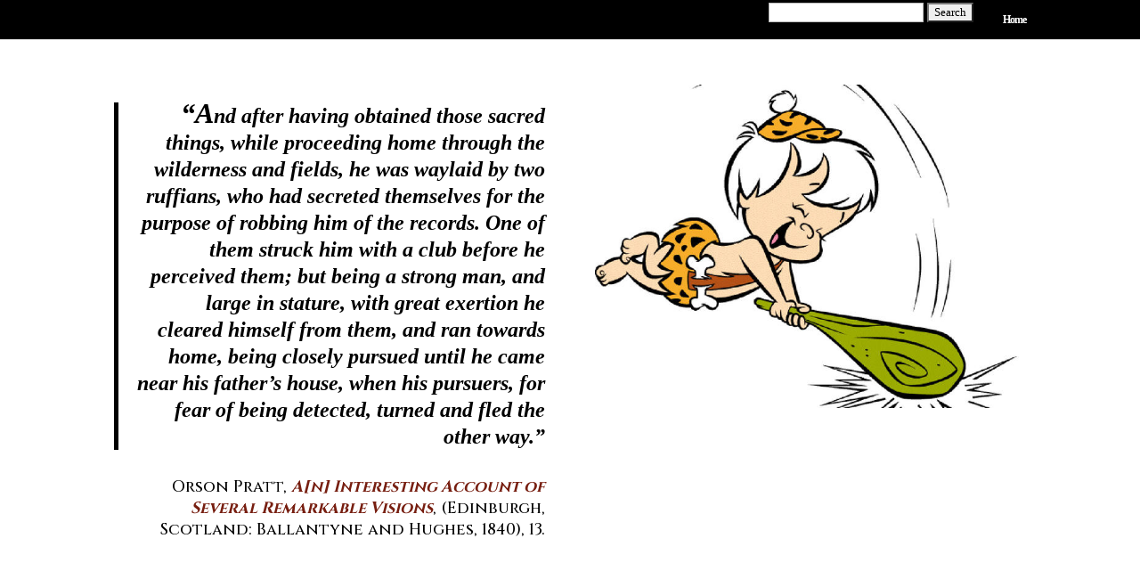

--- FILE ---
content_type: text/css
request_url: https://www.ldsdefector.com/wp-content/themes/Divi-child-theme/style.css?ver=4.27.4
body_size: -67
content:
/*
Theme Name: Divi Child theme of Divi
Theme URI: 
Description: Child theme of Divi theme for the Divi theme
Author: <a href="http://www.elegantthemes.com">Elegant Themes</a>
Author URI: 
Template: Divi
Version: 3.0.106
*/

/* Generated by Orbisius Child Theme Creator (http://orbisius.com/products/wordpress-plugins/orbisius-child-theme-creator/) on Thu, 19 Apr 2018 16:12:28 +0000 */ 
/* The plugin now uses the recommended approach for loading the css files.*/

@media screen and (min-width: 600px){
.header-search {display:block; float:right; margin-top:2px; margin-bottom:-12px;margin-right:3px;}}

